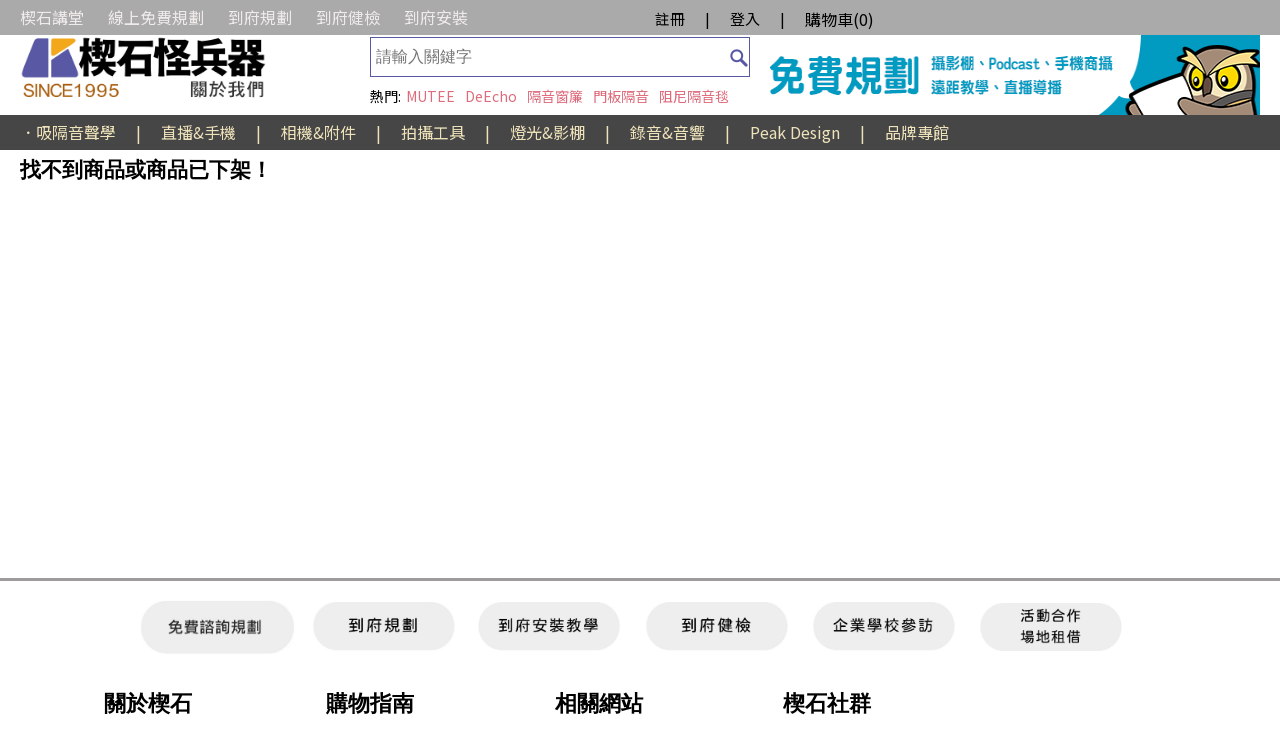

--- FILE ---
content_type: application/javascript
request_url: https://www.kphoto.com.tw/newkey/pubjs/eonasdan-bootstrap-datetimepicker/build/js/bootstrap-datetimepicker.min.js
body_size: 9494
content:
!function(a){"use strict";if("function"==typeof define&&define.amd)define(["jquery","moment"],a);else if("object"==typeof exports)module.exports=a(require("jquery"),require("moment"));else{if("undefined"==typeof jQuery)throw"bootstrap-datetimepicker requires jQuery to be loaded first";if("undefined"==typeof moment)throw"bootstrap-datetimepicker requires Moment.js to be loaded first";a(jQuery,moment)}}(function(a,b){"use strict";if(!b)throw new Error("bootstrap-datetimepicker requires Moment.js to be loaded first");var c=function(c,d){var e,f,g,h,i,j,k,l={},m=!0,n=!1,o=!1,p=0,q=[{clsName:"days",navFnc:"M",navStep:1},{clsName:"months",navFnc:"y",navStep:1},{clsName:"years",navFnc:"y",navStep:10},{clsName:"decades",navFnc:"y",navStep:100}],r=["days","months","years","decades"],s=["top","bottom","auto"],t=["left","right","auto"],u=["default","top","bottom"],v={up:38,38:"up",down:40,40:"down",left:37,37:"left",right:39,39:"right",tab:9,9:"tab",escape:27,27:"escape",enter:13,13:"enter",pageUp:33,33:"pageUp",pageDown:34,34:"pageDown",shift:16,16:"shift",control:17,17:"control",space:32,32:"space",t:84,84:"t",delete:46,46:"delete"},w={},x=function(){return void 0!==b.tz&&void 0!==d.timeZone&&null!==d.timeZone&&""!==d.timeZone},y=function(a){var c;return c=void 0===a||null===a?b():b.isDate(a)||b.isMoment(a)?b(a):x()?b.tz(a,j,d.useStrict,d.timeZone):b(a,j,d.useStrict),x()&&c.tz(d.timeZone),c},z=function(a){if("string"!=typeof a||a.length>1)throw new TypeError("isEnabled expects a single character string parameter");switch(a){case"y":return i.indexOf("Y")!==-1;case"M":return i.indexOf("M")!==-1;case"d":return i.toLowerCase().indexOf("d")!==-1;case"h":case"H":return i.toLowerCase().indexOf("h")!==-1;case"m":return i.indexOf("m")!==-1;case"s":return i.indexOf("s")!==-1;default:return!1}},A=function(){return z("h")||z("m")||z("s")},B=function(){return z("y")||z("M")||z("d")},C=function(){var b=a("<thead>").append(a("<tr>").append(a("<th>").addClass("prev").attr("data-action","previous").append(a("<span>").addClass(d.icons.previous))).append(a("<th>").addClass("picker-switch").attr("data-action","pickerSwitch").attr("colspan",d.calendarWeeks?"6":"5")).append(a("<th>").addClass("next").attr("data-action","next").append(a("<span>").addClass(d.icons.next)))),c=a("<tbody>").append(a("<tr>").append(a("<td>").attr("colspan",d.calendarWeeks?"8":"7")));return[a("<div>").addClass("datepicker-days").append(a("<table>").addClass("table-condensed").append(b).append(a("<tbody>"))),a("<div>").addClass("datepicker-months").append(a("<table>").addClass("table-condensed").append(b.clone()).append(c.clone())),a("<div>").addClass("datepicker-years").append(a("<table>").addClass("table-condensed").append(b.clone()).append(c.clone())),a("<div>").addClass("datepicker-decades").append(a("<table>").addClass("table-condensed").append(b.clone()).append(c.clone()))]},D=function(){var b=a("<tr>"),c=a("<tr>"),e=a("<tr>");return z("h")&&(b.append(a("<td>").append(a("<a>").attr({href:"#",tabindex:"-1",title:d.tooltips.incrementHour}).addClass("btn").attr("data-action","incrementHours").append(a("<span>").addClass(d.icons.up)))),c.append(a("<td>").append(a("<span>").addClass("timepicker-hour").attr({"data-time-component":"hours",title:d.tooltips.pickHour}).attr("data-action","showHours"))),e.append(a("<td>").append(a("<a>").attr({href:"#",tabindex:"-1",title:d.tooltips.decrementHour}).addClass("btn").attr("data-action","decrementHours").append(a("<span>").addClass(d.icons.down))))),z("m")&&(z("h")&&(b.append(a("<td>").addClass("separator")),c.append(a("<td>").addClass("separator").html(":")),e.append(a("<td>").addClass("separator"))),b.append(a("<td>").append(a("<a>").attr({href:"#",tabindex:"-1",title:d.tooltips.incrementMinute}).addClass("btn").attr("data-action","incrementMinutes").append(a("<span>").addClass(d.icons.up)))),c.append(a("<td>").append(a("<span>").addClass("timepicker-minute").attr({"data-time-component":"minutes",title:d.tooltips.pickMinute}).attr("data-action","showMinutes"))),e.append(a("<td>").append(a("<a>").attr({href:"#",tabindex:"-1",title:d.tooltips.decrementMinute}).addClass("btn").attr("data-action","decrementMinutes").append(a("<span>").addClass(d.icons.down))))),z("s")&&(z("m")&&(b.append(a("<td>").addClass("separator")),c.append(a("<td>").addClass("separator").html(":")),e.append(a("<td>").addClass("separator"))),b.append(a("<td>").append(a("<a>").attr({href:"#",tabindex:"-1",title:d.tooltips.incrementSecond}).addClass("btn").attr("data-action","incrementSeconds").append(a("<span>").addClass(d.icons.up)))),c.append(a("<td>").append(a("<span>").addClass("timepicker-second").attr({"data-time-component":"seconds",title:d.tooltips.pickSecond}).attr("data-action","showSeconds"))),e.append(a("<td>").append(a("<a>").attr({href:"#",tabindex:"-1",title:d.tooltips.decrementSecond}).addClass("btn").attr("data-action","decrementSeconds").append(a("<span>").addClass(d.icons.down))))),h||(b.append(a("<td>").addClass("separator")),c.append(a("<td>").append(a("<button>").addClass("btn btn-primary").attr({"data-action":"togglePeriod",tabindex:"-1",title:d.tooltips.togglePeriod}))),e.append(a("<td>").addClass("separator"))),a("<div>").addClass("timepicker-picker").append(a("<table>").addClass("table-condensed").append([b,c,e]))},E=function(){var b=a("<div>").addClass("timepicker-hours").append(a("<table>").addClass("table-condensed")),c=a("<div>").addClass("timepicker-minutes").append(a("<table>").addClass("table-condensed")),d=a("<div>").addClass("timepicker-seconds").append(a("<table>").addClass("table-condensed")),e=[D()];return z("h")&&e.push(b),z("m")&&e.push(c),z("s")&&e.push(d),e},F=function(){var b=[];return d.showTodayButton&&b.push(a("<td>").append(a("<a>").attr({"data-action":"today",title:d.tooltips.today}).append(a("<span>").addClass(d.icons.today)))),!d.sideBySide&&B()&&A()&&b.push(a("<td>").append(a("<a>").attr({"data-action":"togglePicker",title:d.tooltips.selectTime}).append(a("<span>").addClass(d.icons.time)))),d.showClear&&b.push(a("<td>").append(a("<a>").attr({"data-action":"clear",title:d.tooltips.clear}).append(a("<span>").addClass(d.icons.clear)))),d.showClose&&b.push(a("<td>").append(a("<a>").attr({"data-action":"close",title:d.tooltips.close}).append(a("<span>").addClass(d.icons.close)))),a("<table>").addClass("table-condensed").append(a("<tbody>").append(a("<tr>").append(b)))},G=function(){var b=a("<div>").addClass("bootstrap-datetimepicker-widget dropdown-menu"),c=a("<div>").addClass("datepicker").append(C()),e=a("<div>").addClass("timepicker").append(E()),f=a("<ul>").addClass("list-unstyled"),g=a("<li>").addClass("picker-switch"+(d.collapse?" accordion-toggle":"")).append(F());return d.inline&&b.removeClass("dropdown-menu"),h&&b.addClass("usetwentyfour"),z("s")&&!h&&b.addClass("wider"),d.sideBySide&&B()&&A()?(b.addClass("timepicker-sbs"),"top"===d.toolbarPlacement&&b.append(g),b.append(a("<div>").addClass("row").append(c.addClass("col-md-6")).append(e.addClass("col-md-6"))),"bottom"===d.toolbarPlacement&&b.append(g),b):("top"===d.toolbarPlacement&&f.append(g),B()&&f.append(a("<li>").addClass(d.collapse&&A()?"collapse in":"").append(c)),"default"===d.toolbarPlacement&&f.append(g),A()&&f.append(a("<li>").addClass(d.collapse&&B()?"collapse":"").append(e)),"bottom"===d.toolbarPlacement&&f.append(g),b.append(f))},H=function(){var b,e={};return b=c.is("input")||d.inline?c.data():c.find("input").data(),b.dateOptions&&b.dateOptions instanceof Object&&(e=a.extend(!0,e,b.dateOptions)),a.each(d,function(a){var c="date"+a.charAt(0).toUpperCase()+a.slice(1);void 0!==b[c]&&(e[a]=b[c])}),e},I=function(){var b,e=(n||c).position(),f=(n||c).offset(),g=d.widgetPositioning.vertical,h=d.widgetPositioning.horizontal;if(d.widgetParent)b=d.widgetParent.append(o);else if(c.is("input"))b=c.after(o).parent();else{if(d.inline)return void(b=c.append(o));b=c,c.children().first().after(o)}if("auto"===g&&(g=f.top+1.5*o.height()>=a(window).height()+a(window).scrollTop()&&o.height()+c.outerHeight()<f.top?"top":"bottom"),"auto"===h&&(h=b.width()<f.left+o.outerWidth()/2&&f.left+o.outerWidth()>a(window).width()?"right":"left"),"top"===g?o.addClass("top").removeClass("bottom"):o.addClass("bottom").removeClass("top"),"right"===h?o.addClass("pull-right"):o.removeClass("pull-right"),"static"===b.css("position")&&(b=b.parents().filter(function(){return"static"!==a(this).css("position")}).first()),0===b.length)throw new Error("datetimepicker component should be placed within a non-static positioned container");o.css({top:"top"===g?"auto":e.top+c.outerHeight(),bottom:"top"===g?b.outerHeight()-(b===c?0:e.top):"auto",left:"left"===h?b===c?0:e.left:"auto",right:"left"===h?"auto":b.outerWidth()-c.outerWidth()-(b===c?0:e.left)})},J=function(a){"dp.change"===a.type&&(a.date&&a.date.isSame(a.oldDate)||!a.date&&!a.oldDate)||c.trigger(a)},K=function(a){"y"===a&&(a="YYYY"),J({type:"dp.update",change:a,viewDate:f.clone()})},L=function(a){o&&(a&&(k=Math.max(p,Math.min(3,k+a))),o.find(".datepicker > div").hide().filter(".datepicker-"+q[k].clsName).show())},M=function(){var b=a("<tr>"),c=f.clone().startOf("w").startOf("d");for(d.calendarWeeks===!0&&b.append(a("<th>").addClass("cw").text("#"));c.isBefore(f.clone().endOf("w"));)b.append(a("<th>").addClass("dow").text(c.format("dd"))),c.add(1,"d");o.find(".datepicker-days thead").append(b)},N=function(a){return d.disabledDates[a.format("YYYY-MM-DD")]===!0},O=function(a){return d.enabledDates[a.format("YYYY-MM-DD")]===!0},P=function(a){return d.disabledHours[a.format("H")]===!0},Q=function(a){return d.enabledHours[a.format("H")]===!0},R=function(b,c){if(!b.isValid())return!1;if(d.disabledDates&&"d"===c&&N(b))return!1;if(d.enabledDates&&"d"===c&&!O(b))return!1;if(d.minDate&&b.isBefore(d.minDate,c))return!1;if(d.maxDate&&b.isAfter(d.maxDate,c))return!1;if(d.daysOfWeekDisabled&&"d"===c&&d.daysOfWeekDisabled.indexOf(b.day())!==-1)return!1;if(d.disabledHours&&("h"===c||"m"===c||"s"===c)&&P(b))return!1;if(d.enabledHours&&("h"===c||"m"===c||"s"===c)&&!Q(b))return!1;if(d.disabledTimeIntervals&&("h"===c||"m"===c||"s"===c)){var e=!1;if(a.each(d.disabledTimeIntervals,function(){if(b.isBetween(this[0],this[1]))return e=!0,!1}),e)return!1}return!0},S=function(){for(var b=[],c=f.clone().startOf("y").startOf("d");c.isSame(f,"y");)b.push(a("<span>").attr("data-action","selectMonth").addClass("month").text(c.format("MMM"))),c.add(1,"M");o.find(".datepicker-months td").empty().append(b)},T=function(){var b=o.find(".datepicker-months"),c=b.find("th"),g=b.find("tbody").find("span");c.eq(0).find("span").attr("title",d.tooltips.prevYear),c.eq(1).attr("title",d.tooltips.selectYear),c.eq(2).find("span").attr("title",d.tooltips.nextYear),b.find(".disabled").removeClass("disabled"),R(f.clone().subtract(1,"y"),"y")||c.eq(0).addClass("disabled"),c.eq(1).text(f.year()),R(f.clone().add(1,"y"),"y")||c.eq(2).addClass("disabled"),g.removeClass("active"),e.isSame(f,"y")&&!m&&g.eq(e.month()).addClass("active"),g.each(function(b){R(f.clone().month(b),"M")||a(this).addClass("disabled")})},U=function(){var a=o.find(".datepicker-years"),b=a.find("th"),c=f.clone().subtract(5,"y"),g=f.clone().add(6,"y"),h="";for(b.eq(0).find("span").attr("title",d.tooltips.prevDecade),b.eq(1).attr("title",d.tooltips.selectDecade),b.eq(2).find("span").attr("title",d.tooltips.nextDecade),a.find(".disabled").removeClass("disabled"),d.minDate&&d.minDate.isAfter(c,"y")&&b.eq(0).addClass("disabled"),b.eq(1).text(c.year()+"-"+g.year()),d.maxDate&&d.maxDate.isBefore(g,"y")&&b.eq(2).addClass("disabled");!c.isAfter(g,"y");)h+='<span data-action="selectYear" class="year'+(c.isSame(e,"y")&&!m?" active":"")+(R(c,"y")?"":" disabled")+'">'+c.year()+"</span>",c.add(1,"y");a.find("td").html(h)},V=function(){var a,c=o.find(".datepicker-decades"),g=c.find("th"),h=b({y:f.year()-f.year()%100-1}),i=h.clone().add(100,"y"),j=h.clone(),k=!1,l=!1,m="";for(g.eq(0).find("span").attr("title",d.tooltips.prevCentury),g.eq(2).find("span").attr("title",d.tooltips.nextCentury),c.find(".disabled").removeClass("disabled"),(h.isSame(b({y:1900}))||d.minDate&&d.minDate.isAfter(h,"y"))&&g.eq(0).addClass("disabled"),g.eq(1).text(h.year()+"-"+i.year()),(h.isSame(b({y:2e3}))||d.maxDate&&d.maxDate.isBefore(i,"y"))&&g.eq(2).addClass("disabled");!h.isAfter(i,"y");)a=h.year()+12,k=d.minDate&&d.minDate.isAfter(h,"y")&&d.minDate.year()<=a,l=d.maxDate&&d.maxDate.isAfter(h,"y")&&d.maxDate.year()<=a,m+='<span data-action="selectDecade" class="decade'+(e.isAfter(h)&&e.year()<=a?" active":"")+(R(h,"y")||k||l?"":" disabled")+'" data-selection="'+(h.year()+6)+'">'+(h.year()+1)+" - "+(h.year()+12)+"</span>",h.add(12,"y");m+="<span></span><span></span><span></span>",c.find("td").html(m),g.eq(1).text(j.year()+1+"-"+h.year())},W=function(){var b,c,g,h=o.find(".datepicker-days"),i=h.find("th"),j=[],k=[];if(B()){for(i.eq(0).find("span").attr("title",d.tooltips.prevMonth),i.eq(1).attr("title",d.tooltips.selectMonth),i.eq(2).find("span").attr("title",d.tooltips.nextMonth),h.find(".disabled").removeClass("disabled"),i.eq(1).text(f.format(d.dayViewHeaderFormat)),R(f.clone().subtract(1,"M"),"M")||i.eq(0).addClass("disabled"),R(f.clone().add(1,"M"),"M")||i.eq(2).addClass("disabled"),b=f.clone().startOf("M").startOf("w").startOf("d"),g=0;g<42;g++)0===b.weekday()&&(c=a("<tr>"),d.calendarWeeks&&c.append('<td class="cw">'+b.week()+"</td>"),j.push(c)),k=["day"],b.isBefore(f,"M")&&k.push("old"),b.isAfter(f,"M")&&k.push("new"),b.isSame(e,"d")&&!m&&k.push("active"),R(b,"d")||k.push("disabled"),b.isSame(y(),"d")&&k.push("today"),0!==b.day()&&6!==b.day()||k.push("weekend"),J({type:"dp.classify",date:b,classNames:k}),c.append('<td data-action="selectDay" data-day="'+b.format("L")+'" class="'+k.join(" ")+'">'+b.date()+"</td>"),b.add(1,"d");h.find("tbody").empty().append(j),T(),U(),V()}},X=function(){var b=o.find(".timepicker-hours table"),c=f.clone().startOf("d"),d=[],e=a("<tr>");for(f.hour()>11&&!h&&c.hour(12);c.isSame(f,"d")&&(h||f.hour()<12&&c.hour()<12||f.hour()>11);)c.hour()%4===0&&(e=a("<tr>"),d.push(e)),e.append('<td data-action="selectHour" class="hour'+(R(c,"h")?"":" disabled")+'">'+c.format(h?"HH":"hh")+"</td>"),c.add(1,"h");b.empty().append(d)},Y=function(){for(var b=o.find(".timepicker-minutes table"),c=f.clone().startOf("h"),e=[],g=a("<tr>"),h=1===d.stepping?5:d.stepping;f.isSame(c,"h");)c.minute()%(4*h)===0&&(g=a("<tr>"),e.push(g)),g.append('<td data-action="selectMinute" class="minute'+(R(c,"m")?"":" disabled")+'">'+c.format("mm")+"</td>"),c.add(h,"m");b.empty().append(e)},Z=function(){for(var b=o.find(".timepicker-seconds table"),c=f.clone().startOf("m"),d=[],e=a("<tr>");f.isSame(c,"m");)c.second()%20===0&&(e=a("<tr>"),d.push(e)),e.append('<td data-action="selectSecond" class="second'+(R(c,"s")?"":" disabled")+'">'+c.format("ss")+"</td>"),c.add(5,"s");b.empty().append(d)},$=function(){var a,b,c=o.find(".timepicker span[data-time-component]");h||(a=o.find(".timepicker [data-action=togglePeriod]"),b=e.clone().add(e.hours()>=12?-12:12,"h"),a.text(e.format("A")),R(b,"h")?a.removeClass("disabled"):a.addClass("disabled")),c.filter("[data-time-component=hours]").text(e.format(h?"HH":"hh")),c.filter("[data-time-component=minutes]").text(e.format("mm")),c.filter("[data-time-component=seconds]").text(e.format("ss")),X(),Y(),Z()},_=function(){o&&(W(),$())},aa=function(a){var b=m?null:e;if(!a)return m=!0,g.val(""),c.data("date",""),J({type:"dp.change",date:!1,oldDate:b}),void _();if(a=a.clone().locale(d.locale),x()&&a.tz(d.timeZone),1!==d.stepping)for(a.minutes(Math.round(a.minutes()/d.stepping)*d.stepping).seconds(0);d.minDate&&a.isBefore(d.minDate);)a.add(d.stepping,"minutes");R(a)?(e=a,f=e.clone(),g.val(e.format(i)),c.data("date",e.format(i)),m=!1,_(),J({type:"dp.change",date:e.clone(),oldDate:b})):(d.keepInvalid?J({type:"dp.change",date:a,oldDate:b}):g.val(m?"":e.format(i)),J({type:"dp.error",date:a,oldDate:b}))},ba=function(){var b=!1;return o?(o.find(".collapse").each(function(){var c=a(this).data("collapse");return!c||!c.transitioning||(b=!0,!1)}),b?l:(n&&n.hasClass("btn")&&n.toggleClass("active"),o.hide(),a(window).off("resize",I),o.off("click","[data-action]"),o.off("mousedown",!1),o.remove(),o=!1,J({type:"dp.hide",date:e.clone()}),g.blur(),f=e.clone(),l)):l},ca=function(){aa(null)},da=function(a){return void 0===d.parseInputDate?(!b.isMoment(a)||a instanceof Date)&&(a=y(a)):a=d.parseInputDate(a),a},ea={next:function(){var a=q[k].navFnc;f.add(q[k].navStep,a),W(),K(a)},previous:function(){var a=q[k].navFnc;f.subtract(q[k].navStep,a),W(),K(a)},pickerSwitch:function(){L(1)},selectMonth:function(b){var c=a(b.target).closest("tbody").find("span").index(a(b.target));f.month(c),k===p?(aa(e.clone().year(f.year()).month(f.month())),d.inline||ba()):(L(-1),W()),K("M")},selectYear:function(b){var c=parseInt(a(b.target).text(),10)||0;f.year(c),k===p?(aa(e.clone().year(f.year())),d.inline||ba()):(L(-1),W()),K("YYYY")},selectDecade:function(b){var c=parseInt(a(b.target).data("selection"),10)||0;f.year(c),k===p?(aa(e.clone().year(f.year())),d.inline||ba()):(L(-1),W()),K("YYYY")},selectDay:function(b){var c=f.clone();a(b.target).is(".old")&&c.subtract(1,"M"),a(b.target).is(".new")&&c.add(1,"M"),aa(c.date(parseInt(a(b.target).text(),10))),A()||d.keepOpen||d.inline||ba()},incrementHours:function(){var a=e.clone().add(1,"h");R(a,"h")&&aa(a)},incrementMinutes:function(){var a=e.clone().add(d.stepping,"m");R(a,"m")&&aa(a)},incrementSeconds:function(){var a=e.clone().add(1,"s");R(a,"s")&&aa(a)},decrementHours:function(){var a=e.clone().subtract(1,"h");R(a,"h")&&aa(a)},decrementMinutes:function(){var a=e.clone().subtract(d.stepping,"m");R(a,"m")&&aa(a)},decrementSeconds:function(){var a=e.clone().subtract(1,"s");R(a,"s")&&aa(a)},togglePeriod:function(){aa(e.clone().add(e.hours()>=12?-12:12,"h"))},togglePicker:function(b){var c,e=a(b.target),f=e.closest("ul"),g=f.find(".in"),h=f.find(".collapse:not(.in)");if(g&&g.length){if(c=g.data("collapse"),c&&c.transitioning)return;g.collapse?(g.collapse("hide"),h.collapse("show")):(g.removeClass("in"),h.addClass("in")),e.is("span")?e.toggleClass(d.icons.time+" "+d.icons.date):e.find("span").toggleClass(d.icons.time+" "+d.icons.date)}},showPicker:function(){o.find(".timepicker > div:not(.timepicker-picker)").hide(),o.find(".timepicker .timepicker-picker").show()},showHours:function(){o.find(".timepicker .timepicker-picker").hide(),o.find(".timepicker .timepicker-hours").show()},showMinutes:function(){o.find(".timepicker .timepicker-picker").hide(),o.find(".timepicker .timepicker-minutes").show()},showSeconds:function(){o.find(".timepicker .timepicker-picker").hide(),o.find(".timepicker .timepicker-seconds").show()},selectHour:function(b){var c=parseInt(a(b.target).text(),10);h||(e.hours()>=12?12!==c&&(c+=12):12===c&&(c=0)),aa(e.clone().hours(c)),ea.showPicker.call(l)},selectMinute:function(b){aa(e.clone().minutes(parseInt(a(b.target).text(),10))),ea.showPicker.call(l)},selectSecond:function(b){aa(e.clone().seconds(parseInt(a(b.target).text(),10))),ea.showPicker.call(l)},clear:ca,today:function(){var a=y();R(a,"d")&&aa(a)},close:ba},fa=function(b){return!a(b.currentTarget).is(".disabled")&&(ea[a(b.currentTarget).data("action")].apply(l,arguments),!1)},ga=function(){var b,c={year:function(a){return a.month(0).date(1).hours(0).seconds(0).minutes(0)},month:function(a){return a.date(1).hours(0).seconds(0).minutes(0)},day:function(a){return a.hours(0).seconds(0).minutes(0)},hour:function(a){return a.seconds(0).minutes(0)},minute:function(a){return a.seconds(0)}};return g.prop("disabled")||!d.ignoreReadonly&&g.prop("readonly")||o?l:(void 0!==g.val()&&0!==g.val().trim().length?aa(da(g.val().trim())):m&&d.useCurrent&&(d.inline||g.is("input")&&0===g.val().trim().length)&&(b=y(),"string"==typeof d.useCurrent&&(b=c[d.useCurrent](b)),aa(b)),o=G(),M(),S(),o.find(".timepicker-hours").hide(),o.find(".timepicker-minutes").hide(),o.find(".timepicker-seconds").hide(),_(),L(),a(window).on("resize",I),o.on("click","[data-action]",fa),o.on("mousedown",!1),n&&n.hasClass("btn")&&n.toggleClass("active"),I(),o.show(),d.focusOnShow&&!g.is(":focus")&&g.focus(),J({type:"dp.show"}),l)},ha=function(){return o?ba():ga()},ia=function(a){var b,c,e,f,g=null,h=[],i={},j=a.which,k="p";w[j]=k;for(b in w)w.hasOwnProperty(b)&&w[b]===k&&(h.push(b),parseInt(b,10)!==j&&(i[b]=!0));for(b in d.keyBinds)if(d.keyBinds.hasOwnProperty(b)&&"function"==typeof d.keyBinds[b]&&(e=b.split(" "),e.length===h.length&&v[j]===e[e.length-1])){for(f=!0,c=e.length-2;c>=0;c--)if(!(v[e[c]]in i)){f=!1;break}if(f){g=d.keyBinds[b];break}}g&&(g.call(l,o),a.stopPropagation(),a.preventDefault())},ja=function(a){w[a.which]="r",a.stopPropagation(),a.preventDefault()},ka=function(b){var c=a(b.target).val().trim(),d=c?da(c):null;return aa(d),b.stopImmediatePropagation(),!1},la=function(){g.on({change:ka,blur:d.debug?"":ba,keydown:ia,keyup:ja,focus:d.allowInputToggle?ga:""}),c.is("input")?g.on({focus:ga}):n&&(n.on("click",ha),n.on("mousedown",!1))},ma=function(){g.off({change:ka,blur:blur,keydown:ia,keyup:ja,focus:d.allowInputToggle?ba:""}),c.is("input")?g.off({focus:ga}):n&&(n.off("click",ha),n.off("mousedown",!1))},na=function(b){var c={};return a.each(b,function(){var a=da(this);a.isValid()&&(c[a.format("YYYY-MM-DD")]=!0)}),!!Object.keys(c).length&&c},oa=function(b){var c={};return a.each(b,function(){c[this]=!0}),!!Object.keys(c).length&&c},pa=function(){var a=d.format||"L LT";i=a.replace(/(\[[^\[]*\])|(\\)?(LTS|LT|LL?L?L?|l{1,4})/g,function(a){var b=e.localeData().longDateFormat(a)||a;return b.replace(/(\[[^\[]*\])|(\\)?(LTS|LT|LL?L?L?|l{1,4})/g,function(a){return e.localeData().longDateFormat(a)||a})}),j=d.extraFormats?d.extraFormats.slice():[],j.indexOf(a)<0&&j.indexOf(i)<0&&j.push(i),h=i.toLowerCase().indexOf("a")<1&&i.replace(/\[.*?\]/g,"").indexOf("h")<1,z("y")&&(p=2),z("M")&&(p=1),z("d")&&(p=0),k=Math.max(p,k),m||aa(e)};if(l.destroy=function(){ba(),ma(),c.removeData("DateTimePicker"),c.removeData("date")},l.toggle=ha,l.show=ga,l.hide=ba,l.disable=function(){return ba(),n&&n.hasClass("btn")&&n.addClass("disabled"),g.prop("disabled",!0),l},l.enable=function(){return n&&n.hasClass("btn")&&n.removeClass("disabled"),g.prop("disabled",!1),l},l.ignoreReadonly=function(a){if(0===arguments.length)return d.ignoreReadonly;if("boolean"!=typeof a)throw new TypeError("ignoreReadonly () expects a boolean parameter");return d.ignoreReadonly=a,l},l.options=function(b){if(0===arguments.length)return a.extend(!0,{},d);if(!(b instanceof Object))throw new TypeError("options() options parameter should be an object");return a.extend(!0,d,b),a.each(d,function(a,b){if(void 0===l[a])throw new TypeError("option "+a+" is not recognized!");l[a](b)}),l},l.date=function(a){if(0===arguments.length)return m?null:e.clone();if(!(null===a||"string"==typeof a||b.isMoment(a)||a instanceof Date))throw new TypeError("date() parameter must be one of [null, string, moment or Date]");return aa(null===a?null:da(a)),l},l.format=function(a){if(0===arguments.length)return d.format;if("string"!=typeof a&&("boolean"!=typeof a||a!==!1))throw new TypeError("format() expects a string or boolean:false parameter "+a);return d.format=a,i&&pa(),l},l.timeZone=function(a){if(0===arguments.length)return d.timeZone;if("string"!=typeof a)throw new TypeError("newZone() expects a string parameter");return d.timeZone=a,l},l.dayViewHeaderFormat=function(a){if(0===arguments.length)return d.dayViewHeaderFormat;if("string"!=typeof a)throw new TypeError("dayViewHeaderFormat() expects a string parameter");return d.dayViewHeaderFormat=a,l},l.extraFormats=function(a){if(0===arguments.length)return d.extraFormats;if(a!==!1&&!(a instanceof Array))throw new TypeError("extraFormats() expects an array or false parameter");return d.extraFormats=a,j&&pa(),l},l.disabledDates=function(b){if(0===arguments.length)return d.disabledDates?a.extend({},d.disabledDates):d.disabledDates;if(!b)return d.disabledDates=!1,_(),l;if(!(b instanceof Array))throw new TypeError("disabledDates() expects an array parameter");return d.disabledDates=na(b),d.enabledDates=!1,_(),l},l.enabledDates=function(b){if(0===arguments.length)return d.enabledDates?a.extend({},d.enabledDates):d.enabledDates;if(!b)return d.enabledDates=!1,_(),l;if(!(b instanceof Array))throw new TypeError("enabledDates() expects an array parameter");return d.enabledDates=na(b),d.disabledDates=!1,_(),l},l.daysOfWeekDisabled=function(a){if(0===arguments.length)return d.daysOfWeekDisabled.splice(0);if("boolean"==typeof a&&!a)return d.daysOfWeekDisabled=!1,_(),l;if(!(a instanceof Array))throw new TypeError("daysOfWeekDisabled() expects an array parameter");if(d.daysOfWeekDisabled=a.reduce(function(a,b){return b=parseInt(b,10),b>6||b<0||isNaN(b)?a:(a.indexOf(b)===-1&&a.push(b),a)},[]).sort(),d.useCurrent&&!d.keepInvalid){for(var b=0;!R(e,"d");){if(e.add(1,"d"),31===b)throw"Tried 31 times to find a valid date";b++}aa(e)}return _(),l},l.maxDate=function(a){if(0===arguments.length)return d.maxDate?d.maxDate.clone():d.maxDate;if("boolean"==typeof a&&a===!1)return d.maxDate=!1,_(),l;"string"==typeof a&&("now"!==a&&"moment"!==a||(a=y()));var b=da(a);if(!b.isValid())throw new TypeError("maxDate() Could not parse date parameter: "+a);if(d.minDate&&b.isBefore(d.minDate))throw new TypeError("maxDate() date parameter is before options.minDate: "+b.format(i));return d.maxDate=b,d.useCurrent&&!d.keepInvalid&&e.isAfter(a)&&aa(d.maxDate),f.isAfter(b)&&(f=b.clone().subtract(d.stepping,"m")),_(),l},l.minDate=function(a){if(0===arguments.length)return d.minDate?d.minDate.clone():d.minDate;if("boolean"==typeof a&&a===!1)return d.minDate=!1,_(),l;"string"==typeof a&&("now"!==a&&"moment"!==a||(a=y()));var b=da(a);if(!b.isValid())throw new TypeError("minDate() Could not parse date parameter: "+a);if(d.maxDate&&b.isAfter(d.maxDate))throw new TypeError("minDate() date parameter is after options.maxDate: "+b.format(i));return d.minDate=b,d.useCurrent&&!d.keepInvalid&&e.isBefore(a)&&aa(d.minDate),f.isBefore(b)&&(f=b.clone().add(d.stepping,"m")),_(),l},l.defaultDate=function(a){if(0===arguments.length)return d.defaultDate?d.defaultDate.clone():d.defaultDate;if(!a)return d.defaultDate=!1,l;"string"==typeof a&&(a="now"===a||"moment"===a?y():y(a));var b=da(a);if(!b.isValid())throw new TypeError("defaultDate() Could not parse date parameter: "+a);if(!R(b))throw new TypeError("defaultDate() date passed is invalid according to component setup validations");return d.defaultDate=b,(d.defaultDate&&d.inline||""===g.val().trim())&&aa(d.defaultDate),l},l.locale=function(a){if(0===arguments.length)return d.locale;if(!b.localeData(a))throw new TypeError("locale() locale "+a+" is not loaded from moment locales!");return d.locale=a,e.locale(d.locale),f.locale(d.locale),i&&pa(),o&&(ba(),ga()),l},l.stepping=function(a){return 0===arguments.length?d.stepping:(a=parseInt(a,10),(isNaN(a)||a<1)&&(a=1),d.stepping=a,l)},l.useCurrent=function(a){var b=["year","month","day","hour","minute"];if(0===arguments.length)return d.useCurrent;if("boolean"!=typeof a&&"string"!=typeof a)throw new TypeError("useCurrent() expects a boolean or string parameter");if("string"==typeof a&&b.indexOf(a.toLowerCase())===-1)throw new TypeError("useCurrent() expects a string parameter of "+b.join(", "));return d.useCurrent=a,l},l.collapse=function(a){if(0===arguments.length)return d.collapse;if("boolean"!=typeof a)throw new TypeError("collapse() expects a boolean parameter");return d.collapse===a?l:(d.collapse=a,o&&(ba(),ga()),l)},l.icons=function(b){if(0===arguments.length)return a.extend({},d.icons);if(!(b instanceof Object))throw new TypeError("icons() expects parameter to be an Object");return a.extend(d.icons,b),o&&(ba(),ga()),l},l.tooltips=function(b){if(0===arguments.length)return a.extend({},d.tooltips);if(!(b instanceof Object))throw new TypeError("tooltips() expects parameter to be an Object");return a.extend(d.tooltips,b),o&&(ba(),ga()),l},l.useStrict=function(a){if(0===arguments.length)return d.useStrict;if("boolean"!=typeof a)throw new TypeError("useStrict() expects a boolean parameter");return d.useStrict=a,l},l.sideBySide=function(a){if(0===arguments.length)return d.sideBySide;if("boolean"!=typeof a)throw new TypeError("sideBySide() expects a boolean parameter");return d.sideBySide=a,o&&(ba(),ga()),l},l.viewMode=function(a){if(0===arguments.length)return d.viewMode;if("string"!=typeof a)throw new TypeError("viewMode() expects a string parameter");if(r.indexOf(a)===-1)throw new TypeError("viewMode() parameter must be one of ("+r.join(", ")+") value");return d.viewMode=a,k=Math.max(r.indexOf(a),p),L(),l},l.toolbarPlacement=function(a){if(0===arguments.length)return d.toolbarPlacement;if("string"!=typeof a)throw new TypeError("toolbarPlacement() expects a string parameter");if(u.indexOf(a)===-1)throw new TypeError("toolbarPlacement() parameter must be one of ("+u.join(", ")+") value");return d.toolbarPlacement=a,o&&(ba(),ga()),l},l.widgetPositioning=function(b){if(0===arguments.length)return a.extend({},d.widgetPositioning);if("[object Object]"!=={}.toString.call(b))throw new TypeError("widgetPositioning() expects an object variable");if(b.horizontal){if("string"!=typeof b.horizontal)throw new TypeError("widgetPositioning() horizontal variable must be a string");if(b.horizontal=b.horizontal.toLowerCase(),t.indexOf(b.horizontal)===-1)throw new TypeError("widgetPositioning() expects horizontal parameter to be one of ("+t.join(", ")+")");d.widgetPositioning.horizontal=b.horizontal}if(b.vertical){if("string"!=typeof b.vertical)throw new TypeError("widgetPositioning() vertical variable must be a string");if(b.vertical=b.vertical.toLowerCase(),s.indexOf(b.vertical)===-1)throw new TypeError("widgetPositioning() expects vertical parameter to be one of ("+s.join(", ")+")");d.widgetPositioning.vertical=b.vertical}return _(),l},l.calendarWeeks=function(a){if(0===arguments.length)return d.calendarWeeks;if("boolean"!=typeof a)throw new TypeError("calendarWeeks() expects parameter to be a boolean value");return d.calendarWeeks=a,_(),l},l.showTodayButton=function(a){if(0===arguments.length)return d.showTodayButton;if("boolean"!=typeof a)throw new TypeError("showTodayButton() expects a boolean parameter");return d.showTodayButton=a,o&&(ba(),ga()),l},l.showClear=function(a){if(0===arguments.length)return d.showClear;if("boolean"!=typeof a)throw new TypeError("showClear() expects a boolean parameter");return d.showClear=a,o&&(ba(),ga()),l},l.widgetParent=function(b){if(0===arguments.length)return d.widgetParent;if("string"==typeof b&&(b=a(b)),null!==b&&"string"!=typeof b&&!(b instanceof a))throw new TypeError("widgetParent() expects a string or a jQuery object parameter");return d.widgetParent=b,o&&(ba(),ga()),l},l.keepOpen=function(a){if(0===arguments.length)return d.keepOpen;if("boolean"!=typeof a)throw new TypeError("keepOpen() expects a boolean parameter");return d.keepOpen=a,l},l.focusOnShow=function(a){if(0===arguments.length)return d.focusOnShow;if("boolean"!=typeof a)throw new TypeError("focusOnShow() expects a boolean parameter");return d.focusOnShow=a,l},l.inline=function(a){if(0===arguments.length)return d.inline;if("boolean"!=typeof a)throw new TypeError("inline() expects a boolean parameter");return d.inline=a,l},l.clear=function(){return ca(),l},l.keyBinds=function(a){return 0===arguments.length?d.keyBinds:(d.keyBinds=a,l)},l.getMoment=function(a){return y(a)},l.debug=function(a){if("boolean"!=typeof a)throw new TypeError("debug() expects a boolean parameter");return d.debug=a,l},l.allowInputToggle=function(a){if(0===arguments.length)return d.allowInputToggle;if("boolean"!=typeof a)throw new TypeError("allowInputToggle() expects a boolean parameter");return d.allowInputToggle=a,l},l.showClose=function(a){if(0===arguments.length)return d.showClose;if("boolean"!=typeof a)throw new TypeError("showClose() expects a boolean parameter");return d.showClose=a,l},l.keepInvalid=function(a){if(0===arguments.length)return d.keepInvalid;if("boolean"!=typeof a)throw new TypeError("keepInvalid() expects a boolean parameter");
return d.keepInvalid=a,l},l.datepickerInput=function(a){if(0===arguments.length)return d.datepickerInput;if("string"!=typeof a)throw new TypeError("datepickerInput() expects a string parameter");return d.datepickerInput=a,l},l.parseInputDate=function(a){if(0===arguments.length)return d.parseInputDate;if("function"!=typeof a)throw new TypeError("parseInputDate() sholud be as function");return d.parseInputDate=a,l},l.disabledTimeIntervals=function(b){if(0===arguments.length)return d.disabledTimeIntervals?a.extend({},d.disabledTimeIntervals):d.disabledTimeIntervals;if(!b)return d.disabledTimeIntervals=!1,_(),l;if(!(b instanceof Array))throw new TypeError("disabledTimeIntervals() expects an array parameter");return d.disabledTimeIntervals=b,_(),l},l.disabledHours=function(b){if(0===arguments.length)return d.disabledHours?a.extend({},d.disabledHours):d.disabledHours;if(!b)return d.disabledHours=!1,_(),l;if(!(b instanceof Array))throw new TypeError("disabledHours() expects an array parameter");if(d.disabledHours=oa(b),d.enabledHours=!1,d.useCurrent&&!d.keepInvalid){for(var c=0;!R(e,"h");){if(e.add(1,"h"),24===c)throw"Tried 24 times to find a valid date";c++}aa(e)}return _(),l},l.enabledHours=function(b){if(0===arguments.length)return d.enabledHours?a.extend({},d.enabledHours):d.enabledHours;if(!b)return d.enabledHours=!1,_(),l;if(!(b instanceof Array))throw new TypeError("enabledHours() expects an array parameter");if(d.enabledHours=oa(b),d.disabledHours=!1,d.useCurrent&&!d.keepInvalid){for(var c=0;!R(e,"h");){if(e.add(1,"h"),24===c)throw"Tried 24 times to find a valid date";c++}aa(e)}return _(),l},l.viewDate=function(a){if(0===arguments.length)return f.clone();if(!a)return f=e.clone(),l;if(!("string"==typeof a||b.isMoment(a)||a instanceof Date))throw new TypeError("viewDate() parameter must be one of [string, moment or Date]");return f=da(a),K(),l},c.is("input"))g=c;else if(g=c.find(d.datepickerInput),0===g.length)g=c.find("input");else if(!g.is("input"))throw new Error('CSS class "'+d.datepickerInput+'" cannot be applied to non input element');if(c.hasClass("input-group")&&(n=0===c.find(".datepickerbutton").length?c.find(".input-group-addon"):c.find(".datepickerbutton")),!d.inline&&!g.is("input"))throw new Error("Could not initialize DateTimePicker without an input element");return e=y(),f=e.clone(),a.extend(!0,d,H()),l.options(d),pa(),la(),g.prop("disabled")&&l.disable(),g.is("input")&&0!==g.val().trim().length?aa(da(g.val().trim())):d.defaultDate&&void 0===g.attr("placeholder")&&aa(d.defaultDate),d.inline&&ga(),l};return a.fn.datetimepicker=function(b){b=b||{};var d,e=Array.prototype.slice.call(arguments,1),f=!0,g=["destroy","hide","show","toggle"];if("object"==typeof b)return this.each(function(){var d,e=a(this);e.data("DateTimePicker")||(d=a.extend(!0,{},a.fn.datetimepicker.defaults,b),e.data("DateTimePicker",c(e,d)))});if("string"==typeof b)return this.each(function(){var c=a(this),g=c.data("DateTimePicker");if(!g)throw new Error('bootstrap-datetimepicker("'+b+'") method was called on an element that is not using DateTimePicker');d=g[b].apply(g,e),f=d===g}),f||a.inArray(b,g)>-1?this:d;throw new TypeError("Invalid arguments for DateTimePicker: "+b)},a.fn.datetimepicker.defaults={timeZone:"",format:!1,dayViewHeaderFormat:"MMMM YYYY",extraFormats:!1,stepping:1,minDate:!1,maxDate:!1,useCurrent:!0,collapse:!0,locale:b.locale(),defaultDate:!1,disabledDates:!1,enabledDates:!1,icons:{time:"glyphicon glyphicon-time",date:"glyphicon glyphicon-calendar",up:"glyphicon glyphicon-chevron-up",down:"glyphicon glyphicon-chevron-down",previous:"glyphicon glyphicon-chevron-left",next:"glyphicon glyphicon-chevron-right",today:"glyphicon glyphicon-screenshot",clear:"glyphicon glyphicon-trash",close:"glyphicon glyphicon-remove"},tooltips:{today:"Go to today",clear:"Clear selection",close:"Close the picker",selectMonth:"Select Month",prevMonth:"Previous Month",nextMonth:"Next Month",selectYear:"Select Year",prevYear:"Previous Year",nextYear:"Next Year",selectDecade:"Select Decade",prevDecade:"Previous Decade",nextDecade:"Next Decade",prevCentury:"Previous Century",nextCentury:"Next Century",pickHour:"Pick Hour",incrementHour:"Increment Hour",decrementHour:"Decrement Hour",pickMinute:"Pick Minute",incrementMinute:"Increment Minute",decrementMinute:"Decrement Minute",pickSecond:"Pick Second",incrementSecond:"Increment Second",decrementSecond:"Decrement Second",togglePeriod:"Toggle Period",selectTime:"Select Time"},useStrict:!1,sideBySide:!1,daysOfWeekDisabled:!1,calendarWeeks:!1,viewMode:"days",toolbarPlacement:"default",showTodayButton:!1,showClear:!1,showClose:!1,widgetPositioning:{horizontal:"auto",vertical:"auto"},widgetParent:null,ignoreReadonly:!1,keepOpen:!1,focusOnShow:!0,inline:!1,keepInvalid:!1,datepickerInput:".datepickerinput",keyBinds:{up:function(a){if(a){var b=this.date()||this.getMoment();a.find(".datepicker").is(":visible")?this.date(b.clone().subtract(7,"d")):this.date(b.clone().add(this.stepping(),"m"))}},down:function(a){if(!a)return void this.show();var b=this.date()||this.getMoment();a.find(".datepicker").is(":visible")?this.date(b.clone().add(7,"d")):this.date(b.clone().subtract(this.stepping(),"m"))},"control up":function(a){if(a){var b=this.date()||this.getMoment();a.find(".datepicker").is(":visible")?this.date(b.clone().subtract(1,"y")):this.date(b.clone().add(1,"h"))}},"control down":function(a){if(a){var b=this.date()||this.getMoment();a.find(".datepicker").is(":visible")?this.date(b.clone().add(1,"y")):this.date(b.clone().subtract(1,"h"))}},left:function(a){if(a){var b=this.date()||this.getMoment();a.find(".datepicker").is(":visible")&&this.date(b.clone().subtract(1,"d"))}},right:function(a){if(a){var b=this.date()||this.getMoment();a.find(".datepicker").is(":visible")&&this.date(b.clone().add(1,"d"))}},pageUp:function(a){if(a){var b=this.date()||this.getMoment();a.find(".datepicker").is(":visible")&&this.date(b.clone().subtract(1,"M"))}},pageDown:function(a){if(a){var b=this.date()||this.getMoment();a.find(".datepicker").is(":visible")&&this.date(b.clone().add(1,"M"))}},enter:function(){this.hide()},escape:function(){this.hide()},"control space":function(a){a&&a.find(".timepicker").is(":visible")&&a.find('.btn[data-action="togglePeriod"]').click()},t:function(){this.date(this.getMoment())},delete:function(){this.clear()}},debug:!1,allowInputToggle:!1,disabledTimeIntervals:!1,disabledHours:!1,enabledHours:!1,viewDate:!1},a.fn.datetimepicker});